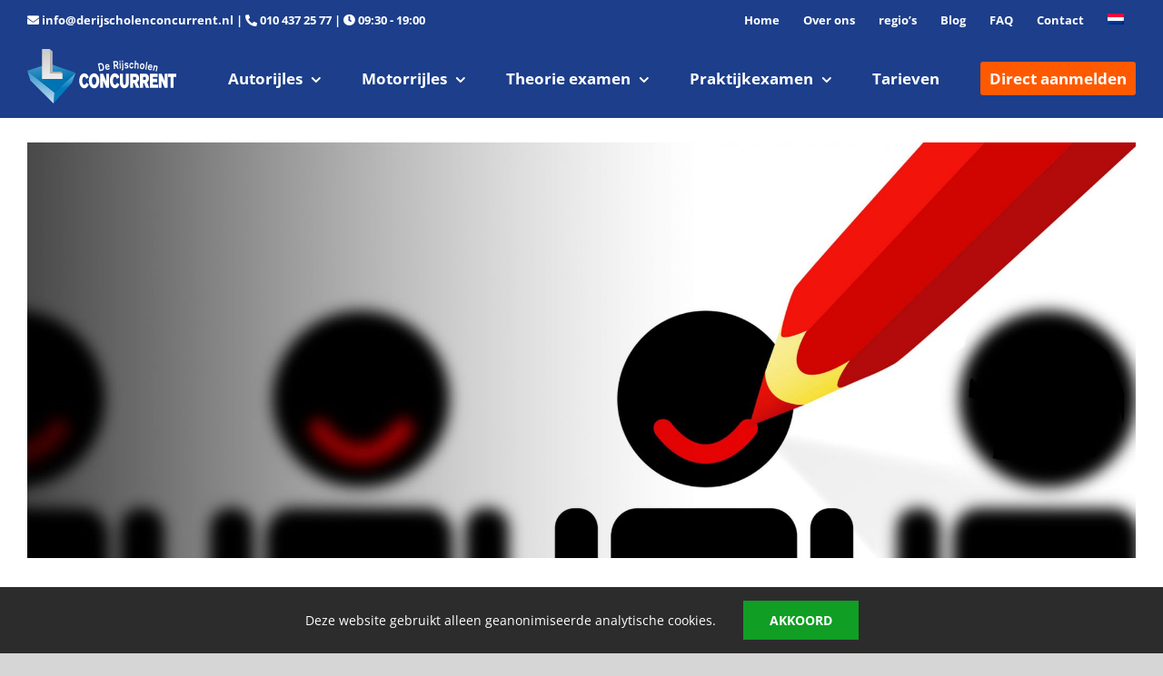

--- FILE ---
content_type: text/css; charset=UTF-8
request_url: https://www.derijscholenconcurrent.nl/wp-content/themes/Avada-Child-Theme/style.css?ver=6.9
body_size: 3303
content:
/*
Theme Name: Avada Child
Description: Child theme for Avada theme
Author: ThemeFusion
Author URI: https://theme-fusion.com
Template: Avada
Version: 1.0.0
Text Domain:  Avada
*/
/* Set here the basic colors/styling */
:root {
    --white: #fff;
    --black: #000;
    --primary-color: #1C3E8B;
    --secondary-color: #ff5900;
    --succes-color: #119E24;
}

#wrapper .fusion-button {
    font-family: 'Open Sans';
}

#main .color-white h1, #main .color-white h2, #main .color-white h3,
#main .color-white h4, #main .color-white h5, #main .color-white h6,
#main .color-white a, #main .color-white li, #main .color-white ul #main .color-white b,
#main .color-white strong, #main .color-white p {
    color: var(--white);
    color: #fff;
}

.fusion-image-hovers .hover-type-liftup:before {
    box-shadow: 0 1px 6px rgba(0,0,0,.2) !important;
}

/* Styling heade */
#wrapper .fusion-secondary-header {
    border: none;
}

#wrapper .fusion-logo img  {
    height: 60px !important;
    width: auto;
}

#wrapper .fusion-is-sticky .fusion-main-menu>ul>li>a span:hover {
    text-decoration: underline;
    color: var(--black);
    color: #000;
}

#wrapper .fusion-is-sticky .fusion-main-menu>ul>li>a:hover {
    color: var(--black);
    color: #000;
}

#wrapper .fusion-secondary-menu>ul>li {
    border: none;
}

#wrapper .fusion-main-menu .sub-menu li a {
    color: #000;
}

#wrapper .fusion-main-menu .sub-menu li a:hover {
    text-decoration: underline;
}

/* #wrapper .fusion-main-menu>ul>li>a span {
    border-bottom: 1px solid #fff;
} */

#wrapper .fusion-contact-info span {
    font-weight: bold;
}

#wrapper .fusion-contact-info span a:hover {
    text-decoration: underline;
}

#wrapper .fusion-main-menu .menu-cta span {
    background-color: var(--secondary-color);
    font-weight: 600;
    padding: 10px;
    border-bottom: 0;
    border-radius: 3px;
    color: var(--white);
    color: #fff;
}

#wrapper .fusion-is-sticky .fusion-main-menu .menu-cta span:hover {
    color: var(--white);
    color: #fff;
    text-decoration: underline;
}

#wrapper .fusion-main-menu .menu-cta span:hover, #wrapper .fusion-secondary-menu span:hover {
    text-decoration: underline;
}

#wrapper .fusion-secondary-menu span {
    font-weight: bold;
}

#wrapper .fusion-sticky-shadow .current_page_item span, #wrapper .fusion-sticky-shadow .current_page_item span a {
    color: var(--black);
    color: #000;
}

#wrapper .fusion-sticky-shadow .current-menu-ancestor>a {
    color: #000;
}

#wrapper .fusion-megamenu-holder {
    border-color: #051e57;
}

#wrapper .fusion-menu-highlight-label {
    font-size: 16px;
    float: left;
    margin-left: 0;
    padding-left: 0;
}

/* Styling homepage */
#main .header-wrapper h1, #main .header-wrapper h2, #main .header-wrapper h3,
#main .header-wrapper p, #main .header-wrapper ul, #main .header-wrapper li {
    color: var(--white);
    color: #fff;
}

#main .header-wrapper .button-header {
    font-size: 14px;
    font-weight: bold;
}

#main .header-wrapper li {
    font-size: 18px;
    padding-bottom: 4px;
}

#main .header-wrapper h2 {
    font-weight: bold;
    font-size: 30px !important;
}

#main .header-wrapper h3 {
    font-size: 21px;
}

#main .quote-wrapper .fusion-text {
    background-color: var(--white);
    background-color: #fff;
    max-width: 900px;
    margin: auto;
    -webkit-box-shadow:  6px 9px 40px -17px rgba(0, 0, 0, 0.76);
    -moz-box-shadow:  6px 9px 40px -17px rgba(0, 0, 0, 0.76);
    box-shadow: 6px 9px 40px -17px rgba(0, 0, 0, 0.76);
    border-radius: 3px;
}

#main .quote-wrapper .fusion-builder-row {
    margin-top: -2%;
}

#main .quote-wrapper .fusion-text .first-quote {
    text-align: center;
    font-size: 21px;
    font-weight: bold;
    padding: 20px 70px 10px 70px;
    color: var(--secondary-color);
    color: #ff5900;
    margin-bottom: 0;
}

#main .quote-wrapper .fusion-text .second-cta-sticky {
    padding: 0px 70px 6px 70px;
    font-size: 16px;
    font-weight: bold;
}

#main .quote-wrapper .fusion-text .second-cta-sticky a em {
    color: var(--primary-color);
    color: #1C3E8B;
    border-bottom: 2px solid var(--primary-color);
    border-radius: 0% 31% 41% 1% / 3% 66% 9% 0%;
}

#main .quote-wrapper .fusion-text .second-cta-sticky a em:hover {
    border-bottom: 2px solid var(--secondary-color);
}

#main .icons ul {
    list-style: none;
    padding: 0;
}

#main .icons li {
    padding-left: 1.3em;
    padding-bottom: 4px;
}

#main .icons li:before {
    content: url("https://www.derijscholenconcurrent.nl/wp-content/uploads/2020/11/check-icon-usp.svg");
    display: inline-block;
    margin: 0px 8px 0px -1.3em;
    width: 17px;
}

#main .border-title h2 {
    border-bottom: 4px solid var(--secondary-color);
    max-width: fit-content;
    border-radius: 0% 31% 41% 1% / 3% 66% 9% 0%;
}

#main .border-title-blue h2 {
    border-bottom: 4px solid #1E73BE;
    max-width: fit-content;
    border-radius: 0% 31% 41% 1% / 3% 66% 9% 0%;
}

/* Sticky element */
#main .quote-wrapper.fusion-container-stuck .fusion-text .first-quote {
    font-size: 17px;
    padding: 15px 25px 11px 35px;
}

#main .quote-wrapper.fusion-container-stuck .fusion-text {
    display: flex;
}

#main .quote-wrapper.fusion-container-stuck .second-cta-sticky {
    padding: 15px 40px 0px 20px;
}
/* End sticky element */


#main .services-wrapper a {
    color: var(--black);
    color: #000;
    border-bottom: 2px solid var(--black);
    max-width: fit-content;
    border-radius: 0% 31% 41% 1% / 3% 66% 9% 0%;
    font-weight: bold;
}

#main .services-wrapper a:hover {
    border-bottom: 2px solid var(--secondary-color);
}

#main .icon-after-link a:after {
    content: "\f054";
    font-family: 'Font Awesome 5 Free' !important;
    display: inline-block;
    margin-left: 5px;
    font-weight: 900;
    color: var(--black);
    color: #000;
    font-size: 13px;
}

#main .images-wrapper .fusion-one-fourth {
    width: 100%;
}

#main .elegant-testimonials-container.elegant-testimonial-container-1 .elegant-testimonials-content {
    font-family: inherit !important;
}

#main .images-wrapper .elegant-testimonials-description {
    margin-top: 12%;
}

#main .images-wrapper .elegant-testimonials-container .elegant-testimonials-description-container:before {
    top: 70px;
}

#main .image-text-wrapper .image-text-right-wrapper .fusion-column-wrapper {
    -webkit-filter: drop-shadow(0 5px 10px rgba(0, 0, 0, 0.1));
    filter: drop-shadow(0 5px 10px rgba(0, 0, 0, 0.1));
}

#main .image-text-left-wrapper img {
    clip-path: polygon(0% 9%, 99% 4%, 100% 100%, 0 98%);
}

#main .image-text-right-wrapper {
    margin-left: -10%;
    z-index: 99;
}

#main .images-wrapper .testimonial-text {
    color: #ffff;
    text-align: center;
    font-size: 15px;
    font-weight: bold;
    background-image: url(https://www.derijscholenconcurrent.nl/wp-content/uploads/2020/10/rijschool-background.svg);
    margin-top: -158px;
    z-index: 999;
    clip-path: polygon(25% 0%, 100% 0%, 100% 100%, 0% 100%);
}

#main .images-wrapper .testimonial-text p {
    margin-bottom: 0;
    padding: 35px 20px 35px 157px;
}

#main .page-content-link-wrapper .page-content-link-item {
    min-height: 380px;
}

#main .page-content-link-wrapper .page-content-link-item a {
    border-bottom: 2px solid var(--white);
    max-width: fit-content;
    border-radius: 0% 31% 41% 1% / 3% 66% 9% 0%;
    font-weight: bold;
}

#main .page-content-link-wrapper .page-content-link-item a:after {
    content: "\f054";
    font-family: 'Font Awesome 5 Free' !important;
    display: inline-block;
    margin-left: 5px;
    font-weight: 900;
    color: var(--white);
    color: #fff;
    font-size: 13px;
}

#main .page-content-link-wrapper .page-content-link-item a:hover, #main .image-text-right-wrapper a:hover {
    border-bottom: 2px solid var(--secondary-color);
}

#main .image-text-right-wrapper a {
    border-bottom: 2px solid var(--black);
    max-width: fit-content;
    border-radius: 0% 31% 41% 1% / 3% 66% 9% 0%;
    font-weight: bold;
    color: var(--black);
    color: #000;
}

#main .image-text-right-wrapper a:after {
    content: "\f054";
    font-family: 'Font Awesome 5 Free' !important;
    display: inline-block;
    margin-left: 5px;
    font-weight: 900;
    color: var(--black);
    color: #000;
    font-size: 13px;
}

#main .svg-image-resize img {
    width: 75px;
    height: auto;
}

#main .svg-custom img {
    height: 50px !important;
    padding-bottom: 5px;
}

#main .usp-services ul {
    list-style: none;
    padding: 0;
}

#main .usp-services li {
    padding-left: 1.3em;
}

#main .usp-services li:before {
    content: url("https://www.derijscholenconcurrent.nl/wp-content/uploads/2020/11/check-icon-usp.svg");
    display: inline-block;
    margin: 0px 8px 0px -1.3em;
    width: 17px;
}

#main .services-item:hover {
    background: #f9f9f9;
}

#main .elegant-card-wrapper .elegant-cards-description-wrapper {
    background-image: url(https://www.derijscholenconcurrent.nl/wp-content/uploads/2020/10/rijschool-background.svg);
    color: var(--white);
    color: #fff;
    clip-path: polygon(0% 0%, 100% 0%, 100% 94%, 0% 100%);
    border: 0;
    margin: -15% 0 0 10%;
    min-height: 300px;
    padding: 30px;
}

#main .elegant-card-wrapper .elegant-cards-description-wrapper h1, #main .elegant-card-wrapper .elegant-cards-description-wrapper h2,
#main .elegant-card-wrapper .elegant-cards-description-wrapper h3, #main .elegant-card-wrapper .elegant-cards-description-wrapper p,
#main .elegant-card-wrapper .elegant-cards-description-wrapper a, #main .elegant-card-wrapper .elegant-cards-description-wrapper li,
#main .elegant-card-wrapper .elegant-cards-description-wrapper ul {
    color: var(--white);
    color: #fff;
    font-family: "Open Sans", Arial, Helvetica, sans-serif !important;
}

.elegant-card-wrapper .elegant-cards-description-wrapper p, .elegant-card-wrapper .elegant-cards-description-wrapper a,
.elegant-card-wrapper .elegant-cards-description-wrapper li {
    font-size: 16px !important;
}

.quote-wrapper.fusion-sticky-transition .fusion-builder-row {
    margin-top: 0 !important;
    padding: 20px 0;
}

/* slider homepage */
#main .slider-page-carousels .wcp-carousel-main-wrap .rpc-style-2 img {
    opacity: 1;
}

#main .slider-page-carousels .wcp-carousel-main-wrap .rpc-style-2 .hover {
    background: none;
    font-size: 0;
}

#main .slider-page-carousels #carousel-319 .slick-next:before, #main .slider-page-carousels #carousel-319 .slick-prev:before {
    font-size: 20px;
}

#main .slider-page-carousels #carousel-319 .slick-slide .rpc_bg {
    background-image: linear-gradient(180deg, #00184e 0%,#1c3e8b 100%);
}

#main .slider-page-carousels .wcp-carousel-main-wrap .rpc-style-2 {
    font-size: 14px !important;
}

#main .slider-page-carousels .wcp-carousel-main-wrap .rpc-style-2 .date {
    display: none;
}

#main .slider-page-carousels a {
    pointer-events: none;
}
/* end homepage */

/* Start rijles/service page */

/* header-wrapper-sub */
#main .header-wrapper-sub li {
    font-size: 16px;
    padding-bottom: 4px;
}

#main .header-wrapper-sub .fusion-highlighted-text {
    padding-bottom: 4%;
}

/* #main .header-wrapper-sub .clip-style .fusion-column-wrapper {
    clip-path: polygon(0% 4%, 99% 0%, 100% 95%, 0 98%);
} */

#main .header-wrapper-sub ol {
    padding-left: 20px;
}
/* End - header wrapper sub */

/* check marks on li */
#main .icons-tekst ul {
    list-style: none;
    padding: 0;
}

#main .icons-tekst li {
    padding-left: 1.3em;
    padding-bottom: 4px;
}

#main .icons-tekst li:before {
    content: url("https://www.derijscholenconcurrent.nl/wp-content/uploads/2020/11/check-icon-usp.svg");
    display: inline-block;
    margin: 0px 8px 0px -1.3em;
    width: 17px;
}

/* subpage blok with image right */
main .text-image-wrapper .image-text-left-wrapper-second .fusion-column-wrapper {
    -webkit-filter: drop-shadow(0 5px 10px rgba(0, 0, 0, 0.1));
    filter: drop-shadow(0 5px 10px rgba(0, 0, 0, 0.1));
}

#main .image-text-image-wrapper img {
    clip-path: polygon(0% 9%, 99% 4%, 100% 100%, 0 98%);
}

#main .image-text-left-wrapper-second {
    z-index: 99;
    margin-right: -10%;
    margin-left: 10%;
}

#main .text-image-wrapper .image-text-left-wrapper-second .fusion-column-wrapper {
    -webkit-filter: drop-shadow(0 5px 10px rgba(0, 0, 0, 0.1));
    filter: drop-shadow(0 5px 10px rgba(0, 0, 0, 0.1));
}

#main .image-text-left-wrapper-second a {
    border-bottom: 2px solid var(--black);
    max-width: fit-content;
    border-radius: 0% 31% 41% 1% / 3% 66% 9% 0%;
    font-weight: bold;
    color: var(--black);
}

#main .image-text-left-wrapper-second a:hover {
    border-bottom: 2px solid var(--secondary-color);
}

#main .image-text-left-wrapper-second a:after {
    content: "\f054";
    font-family: 'Font Awesome 5 Free' !important;
    display: inline-block;
    margin-left: 5px;
    font-weight: 900;
    color: var(--black);
    color: #000;
    font-size: 13px;
}
/* End - subpage blok with image right  */

/* image left - text right block */
#main .page-content-link-wrapper-sub-page .page-content-link-item-height {
    min-height: 400px !important;
}

#main .page-content-link-wrapper-sub-page .page-content-link-item {
    min-height: 490px;
}

#main .page-content-link-wrapper-sub-page .page-content-link-item-extra {
    min-height: 515px !important;
}

#main .page-content-link-wrapper-sub-page .extra-height-blue {
    min-height: 530px !important;
}

#main .page-content-link-wrapper-sub-page .sub-high-item {
    min-height: 555px !important;
}

#main .page-content-link-wrapper-sub-page .high-item {
    min-height: 593px !important;
}

#main .page-content-link-wrapper-sub-page .sub-more-extra-high-item {
    min-height: 618px !important;
}

#main .page-content-link-wrapper-sub-page .extra-high-item {
    min-height: 637px !important;
}

#main .page-content-link-wrapper-sub-page .sub-extra-high-item {
    min-height: 647px !important;
}

#main .page-content-link-wrapper-sub-page .extra-sub-extra-high-item {
    min-height: 660px !important;
}

#main .page-content-link-wrapper-sub-page .more-extra-sub-extra-high-item {
    min-height: 670px !important;
}

#main .page-content-link-wrapper-sub-page .sub-super-extra-high {
    min-height: 706px !important;
}

#main .page-content-link-wrapper-sub-page .super-extra-high {
    min-height: 775px !important;
}

#main .page-content-link-wrapper-sub-page .super-extra-high-big {
    min-height: 790px !important;
}

/* End- image left - text right block */

/* Sign up container */
#main .gravity-form-container .gravity-form-kolom {
    color: var(--white);
    color: #fff;
    max-width: 1000px;
    margin: auto;
}

.gform_wrapper .gfield input:not([type=radio]):not([type=checkbox]):not([type=submit]):not([type=button]):not([type=image]):not([type=file]),
 .gform_wrapper .gfield_select[multiple=multiple], .gform_wrapper .gfield input:not([type=radio]):not([type=checkbox]):not([type=submit]):not([type=button]):not([type=image]):not([type=file]),
  .gform_wrapper .gfield select, .gform_wrapper .gfield textarea {
      color: #000 !important;
  }

#main .gravity-form-container .gravity-form-kolom {
    clip-path: polygon(0% -46%, 99% 4%, 100% 100%, 0 100%);
}

#main .gravity-form-container .gravity-form-kolom h2 {
    color: var(--white);
    color: #fff;
}

/* Gravity froms sign up */
#main .gravity-form-container .arrow-form-kolom {
    float: right;
    text-align: right;
}

#main .gravity-form-container .arrow-form-kolom img {
    width: 50px;
    transform: rotate(340deg);
    height: 50px;
}

#main .gform_wrapper .button, .gform_wrapper .gform_button {
    background-color: var(--succes-color);
    width: 99%;
}

#main .gform_wrapper .button:hover, .gform_wrapper .gform_button:hover {
    background-color: #0e861e;
}

#main .gravity-form-container .gravity-form-kolom .border-title h2 {
    border-bottom: 4px solid var(--white);
}

/* #main .gform_wrapper .gfield input:not([type=radio]):not([type=checkbox]):not([type=submit]):not([type=button]):not([type=image]):not([type=file]),
#main .gform_wrapper .gfield_select[multiple=multiple] {
    border: none;
} */

#main .gform_wrapper .gf_step span.gf_step_label, .gform_wrapper .gf_step span.gf_step_number {
    font-size: 16px;
    color: var(--black);
}

#main .gform_wrapper ul li.gfield {
    margin-top: 0;
    padding-right: 9px;
}

#main .gform_wrapper {
    margin-bottom: 0;
}

#main .gform_wrapper .gfield_required {
    color: var(--white);
}

#main .gform_wrapper label.gfield_label, .gform_wrapper legend.gfield_label {
    font-weight: 500;
}
/* End - Sign up container */

/* Gravity form sign up */
#main .gform_previous_button {
    width: 40% !important;
    float: left;
}

#main .gform_next_button, #gform_submit_button_4 {
    width: 40% !important;
    float: right;
}

#main .gform_wrapper .gfield input:not([type=radio]):not([type=checkbox]):not([type=submit]):not([type=button]):not([type=image]):not([type=file]),
#main .gform_wrapper .gfield_select[multiple=multiple], #main .gform_wrapper .gfield textarea {
    border-color: #00184e;
}


/* Related pages */
#main .related-pages-container .related-pages-column .related-pages-image img {
    width: 75px;
    height: 80px;
}

#main .related-pages-container .rotated {
    transform: rotate(-90deg) translate(-50%,-100%);
    position: absolute;
    left: -42px;
    top: -50px;
}

#main .related-pages-container .rotated h2 {
    font-size: 22px;
    border-bottom: 2px solid black;
    font-weight: bold;
}

/* End - related container */

/* price table container */
#main .price-table-container .price-table-kolom .integer-part {
    font-size: 21px;
}

#main .price-table-container .price-table-kolom .button-price-table {
    background-color: var(--succes-color);
    font-weight: bold;
}

#main .price-table-container .price-table-kolom .button-price-table:hover {
    background-color: #0e861e;
}

#main .price-table-container .price-table-kolom .fusion-pricing-table .standout .panel-footer,
#main .price-table-container .price-table-kolom .fusion-pricing-table .standout .panel-heading {
    padding: 0px;
}

#main .price-table-container .price-table-kolom .full-boxed-pricing .standout .panel-container {
    padding: 25px;
}

#main .price-table-container .price-table-kolom .pricing-table-1.full-boxed-pricing.fusion-pricing-table .panel-heading h3 {
    font-size: 36px;
}

#main .price-table-container .price-table-kolom {
    clip-path: polygon(0% -38%, 99% 4%, 100% 100%, 0 98%);
}

#main .price-table-container .price-table-kolom .fusion-pricing-table .panel-heading {
    border-bottom: 0;
}

#main  .price-table-container .price-table-kolom .fusion-pricing-table .panel-body {
    padding: 5px;
}

#main .link-custom-underline a  {
    border-bottom: 2px solid var(--black);
    max-width: fit-content;
    border-radius: 0% 31% 41% 1% / 3% 66% 9% 0%;
    font-weight: bold;
    color: var(--black);
}

#main .link-custom-underline a:hover {
    border-bottom: 2px solid var(--secondary-color);
}

#main .link-custom-underline a:after {
    content: "\f054";
    font-family: 'Font Awesome 5 Free' !important;
    display: inline-block;
    margin-left: 5px;
    font-weight: 900;
    color: var(--black);
    font-size: 13px;
}

#main .price-link-container h2, #main .price-link-container h3, #main .price-link-container h4,
#main .price-link-container p, #main .price-link-container li, #main .price-link-container ul {
    color: var(--white);
    color: #fff;
}

#main .price-link-container .fusion-text a {
    color: var(--white);
    color: #fff;
    text-decoration: underline;
}
/* End - price table container */

/* Start landingpage */
#main .landingpage-container a {
    font-weight: bold;
}

#main .landingpage-container a:hover {
    text-decoration: underline;
}

#main .button-sidebar-landingpage {
    width: 100%;
}

#main .landing-page-right .rplg-badge2 {
    width: 100%;
}

#main .toggle-content ul {
    list-style: none;
    padding: 0;
}

#main .toggle-content li {
    padding-left: 1.3em;
    padding-bottom: 4px;
}

#main .toggle-content li:before {
    content: url("https://www.derijscholenconcurrent.nl/wp-content/uploads/2020/11/check-icon-usp.svg");
    display: inline-block;
    margin: 0px 8px 0px -1.3em;
    width: 17px;
}

#main .fusion-accordian #accordian-1 .panel-title a {
    font-size: 16px;
}

#main .container-exam-index a {
    font-weight: bold;
}

#main .container-exam-index a:hover {
    text-decoration: underline;
}

#main .toggle a {
    border-bottom: 0 !important;
}

#main .toggle a:after {
    content: none;
}

/* End landingpage */

/* Tarieven */
#main .tarieven-car-container .pricing-table-2 .list-group .list-group-item, .tarieven-car-container .pricing-table-2 .list-group .list-group-item:last-child {
    padding: 11px 5px;
    font-size: 15px;
}

#main .button-prices span {
    font-size: 11px;
}

#main .orange .prices-table .standout .panel-heading h3 {
    color: var(--secondary-color);
    color: #ff5900;
}

#main .read-the-terms a {
    font-weight: bold;
}

#main .read-the-terms a:hover {
    text-decoration: underline;
}

/* End - tarieven */

/* Google review */
#main .rplg-badge2 .rplg-badge2-border {
    background: none !important;
}

.rplg .rplg-badge2 {
    box-shadow: none !important;
}

.left-item-review, .left-item-review h2, .left-item-review p {
    color: var(--white) !important;
}
/* Old google review */

/* Faq */
#main .faq-page-container a {
    font-weight: bold;
}
/* End - FAQ */

/* Blog */
.blog .fusion-header-wrapper, .single-post .fusion-header-wrapper {
    background-color: var(--primary-color) !important;
}

.single-post #content {
    margin-top: 5%;
}

.blog #content {
    margin-top: 12%;
    margin-bottom: 5%;
}

.single-post #content .related-posts {
    margin-bottom: 5%;
}

.blog #content .fusion-content-sep, .single-post #content .title-sep-container {
    display: none;
}

.blog #content .fusion-image-wrapper img, .blog #content .fusion-image-wrapper {
    min-height: 306px;
    max-height: 306px;
}

 .blog #content .category-geslaagd {
     display: none;
 }

.blog #content .fusion-post-title {
    min-height: 52px;
}

.blog #content .fusion-post-content-container {
    min-height: 75px;
}
/* End blog */

/* sign up */
#wrapper .gform_page_footer .button+.button {
    float: right !important;
    width: 40% !important;
}

/* Styling footer -> always start with #wrapper .fusion-footer */
#wrapper .fusion-footer a {
    color: #fff;
}

#wrapper .fusion-footer a:hover {
    text-decoration: underline;
}

#wrapper .fusion-footer ul {
    list-style: none;
    padding: 0;
}

#wrapper .fusion-footer li {
    padding-left: 0;
    width: 100%;
    float: left;
}

#wrapper .fusion-footer li:before {
    display: inline-block;
    margin: -2px 5px 0 0;
    font-family: 'Font Awesome 5 Free' !important;
    font-size: 22px;
    color: #fff;
    content: '\f879';
    text-align: center;
    width: 25px;
    float: left;
    font-weight: 900;
}

#wrapper .fusion-footer .arround-icon-mail li:before {
    display: inline-block;
    margin: -2px 5px 0 0;
    font-family: 'Font Awesome 5 Free' !important;
    font-size: 22px;
    color: #fff;
    content: '\f0e0';
    text-align: center;
    width: 25px;
    float: left;
    font-weight: 900;
}

#wrapper .fusion-footer .social li:before {
    display: inline-block;
    margin: -2px 5px 0 0;
    font-family: 'Font Awesome 5 Brands' !important;
    font-size: 22px;
    color: #fff;
    content: '\f39e';
    text-align: center;
    width: 25px;
    float: left;
    font-weight: 900;
}

#wrapper .fusion-footer .social li+li:before {
    content: '\f16d';
}

.svg-image-resize.svg-custom, .svg-image-resize {
    height: 75px;
}

--- FILE ---
content_type: text/css; charset=UTF-8
request_url: https://www.derijscholenconcurrent.nl/wp-content/themes/Avada-Child-Theme/css/mobile.css?ver=6.9
body_size: 1811
content:
/*
Theme Name: Avada Child
Description: Child theme for Avada theme
Author: ThemeFusion
Author URI: https://theme-fusion.com
Template: Avada
Version: 1.0.0
Text Domain:  Avada
*/
/* Global colors */
:root {
    --white: #fff;
    --black: #000;
    --primary-color: #1C3E8B;
    --secondary-color: #ff5900;
    --succes-color: #119E24;
}

@media only screen and (max-width: 1410px) {
    /* Tarieven */
    #main .prices-services, #main .three-block-container, #main .big-table-container, #main .combine-container {
        margin-left: 10px;
        margin-right: 10px;
    }

    /* Flyout menu */
    .fusion-mobile-menu .menu-cta {
        margin-top: 5px;
    }

    .fusion-mobile-menu .menu-cta span {
        background-color: var(--secondary-color);
        padding: 5px 10px;
        color: var(--white);
    }
}

/* small screens pc */
@media only screen and (max-width: 1340px) {
    #main .faq-page-container {
        padding: 20px 50px;
    }

    /* Tarieven */
    #main .full-boxed-pricing .panel-body .price .integer-part {
    font-size: 40px;
    }

    /* #main .pricing-table-2.full-boxed-pricing.fusion-pricing-table .panel-heading h3 {
        font-size: 10px;
    } */

    #main #voorwaarden {
        padding: 0 20px;
    }
}

@media only screen and (max-width: 1305px) {
    /* header */
    #main .header-wrapper {
        padding: 40px 40px 0px 40px !important;
    }

    /* Rijles regios */
    #main .regio-container {
        padding: 0 30px;
    }
}


/* tabblad */
@media only screen and (max-width: 1100px) {

    /* Overal padding op mobiel*/
    .mobiel {
        padding-left: 40px !important;
        padding-right: 40px !important;
        padding-bottom: 20px !important;
        padding-top: 40px !important;
    }

    /* header */
    #main .header-wrapper-sub {
        padding: 40px 40px 20px 40px !important;
    }

    #main .left-item-review, #main .right-item-review  {
        padding: 0 30px !important;
    }

    /* End - header */
    /* Banner */
    #main .spacing-seperator-first {
        margin-top: 20% !important;
    }

    #main .seperator-nested-second {
        margin-top: 4% !important;
    }

    #main .header-wrapper-sub .right-nested-banner .fusion-column-wrapper {
        min-height: 402px !important;
        background-size: cover !important;
    }

    #main .header-home-right .fusion-column-wrapper {
        min-height: 402px !important;
        background-size: contain !important;
    }

    /* End - Banner */
    /* Sticky element */
    #main .quote-wrapper.fusion-container-stuck .fusion-text .first-quote {
        font-size: 14px;
        padding: 10px;
    }

    #main .quote-wrapper.fusion-container-stuck .second-cta-sticky {
        font-size: 14px;
        padding: 10px;
        margin: 0;
    }

    #main .quote-wrapper.fusion-container-stuck .fusion-text {
        max-width: initial;
        margin: auto;
    }

    #main .quote-wrapper {
        margin-top: -2%;
    }

    #main .quote-wrapper .fusion-text .first-quote {
        font-size: 15px;
        padding: 20px 30px 10px 30px;
    }

    #main .quote-wrapper .fusion-text {
        max-width: 900px;
    }

    #main .quote-wrapper {
        top: 61px !important;
    }

    /* End - Sticky element */
    #main .landingpage-container .landing-page-left {
        padding: 0 30px 25px 30px;
    }

    #main .landingpage-container {
        margin-bottom: 0 !important;
    }

    #main .image-text-wrapper {
        margin-top: 0;
    }

    #main .image-text-wrapper .image-text-left-wrapper {
        padding: 20px;
        text-align: center;
    }

    /* two color block */
    #main .page-content-link-wrapper-sub-page .page-content-link-item {
        margin-bottom: 10%
    }

    #main .page-content-link-wrapper-sub-page {
        margin-bottom: 0;
    }

    #main .price-link-container {
        margin-top: 0;
    }

    /* End - two color block */
    /* Nested prices link */
    #main .price-link-nested-kolom {
        padding: 0 19px;
    }

    /* End - nested prices block */
    /* Direct to */
    #main .related-pages-container .rotated {
        left: 0;
    }

    #main .gravity-form-container .arrow-form-kolom {
        margin-top: -65px;
    }

    #main .gravity-form-container .arrow-form-kolom img {
        transform: rotate(315deg);
    }

    #main .gform_wrapper .button, .gform_wrapper .gform_button {
        font-size: 11px;
        padding: 10px 20px;
    }

    /* End direct to  */
    /* H1 op mobiel kleiner */
    #main h1 {
        font-size: 37px !important;
    }

    #main h2 {
        font-size: 28px !important;
    }

    /* Homepage */
    .header-wrapper .title-homepage h1 .fusion-highlighted-text {
        margin-bottom: 4%;
    }

    #main .header-wrapper h2 {
        font-size: 27px !important;
    }

    #main .header-wrapper h3 {
        font-size: 18px;
    }

    #main .header-wrapper {
        padding: 40px 40px 0px 40px !important;
    }

    #main .header-wrapper .header-right-column {
        margin-top: 10% !important;
    }

    .home #main .quote-wrapper {
        margin-top: 0%;
        margin-bottom: 16%;
    }

    #main .svg-image-resize img {
        width: 95px;
    }

    #main .slider-page-carousels .slick-list {
        height: 495px !important;
    }

    #main .page-content-link-wrapper .page-content-link-item-first {
        margin-bottom: 10%;
    }

    /* End homepage */
    /* Autorijles page */
    #main .image-text-left-wrapper-second {
        margin-left: auto;
        margin-right: auto;
    }

    #main .image-text-image-wrapper {
        text-align: center;
    }

    #main .image-text-right-wrapper {
        margin: 0 auto;
    }

    #main .flex-items {
        display: -ms-flexbox;
        display: -webkit-flex;
        display: flex;
        -webkit-flex-direction: column;
        -ms-flex-direction: column;
        flex-direction: column;
        -webkit-flex-wrap: nowrap;
        -ms-flex-wrap: nowrap;
        flex-wrap: nowrap;
        -webkit-justify-content: flex-start;
        -ms-flex-pack: start;
        justify-content: flex-start;
        -webkit-align-content: stretch;
        -ms-flex-line-pack: stretch;
        align-content: stretch;
        -webkit-align-items: flex-start;
        -ms-flex-align: start;
        align-items: flex-start;
    }

    #main .flex-item-second {
        -webkit-order: 2;
        -ms-flex-order: 2;
        order: 2;
        -webkit-flex: 0 1 auto;
        -ms-flex: 0 1 auto;
        flex: 0 1 auto;
        -webkit-align-self: auto;
        -ms-flex-item-align: auto;
        align-self: auto;
    }

    #main .flex-item-first {
        -webkit-order: 1;
        -ms-flex-order: 1;
        order: 1;
        -webkit-flex: 0 1 auto;
        -ms-flex: 0 1 auto;
        flex: 0 1 auto;
        -webkit-align-self: auto;
        -ms-flex-item-align: auto;
        align-self: auto;
    }

    #main .image-text-right-wrapper {
        margin: 0 3% 0 3%;
    }

    #main .image-text-left-wrapper-second {
        margin: 0 0 0 3%;
    }

    /* End - autorijles page */

    /* Contact */
    #main .wrapper-contact {
        padding: 0 15px !important;
    }

    /* subpage */
    #main .normal-text .fusion-column-wrapper {
        padding: 0px 15px !important;
    }
    /* end-subpage */

    /* Start sign up */
    #main .form-sign-up {
        padding: 0 35px;
    }

    #main .bigger-title h1 {
        font-size: 27px !important;
    }
    /* Sign off */
}

@media only screen and (max-width: 1000px) {
    #main .combine-left table, #main .combine-right table {
        width: 100%;
    }

    #main .combine-left tbody tr td+td, #main .combine-right tbody tr td+td {
        text-align: right;
    }

    #main .combine-right table {
        width: 100%;
    }
}

@media only screen and (max-width: 875px) {
    #main .full-boxed-pricing .panel-body .price .integer-part {
    font-size: 35px;
    }
}

@media only screen and (max-width: 820px) {

    /* Menu */
    #mobile-menu-mobiel-menu img {
        width: 21px !important;
    }

    /*  Header */
    #wrapper .fusion-secondary-menu {
        display: none;
    }

    #wrapper .fusion-main-menu>ul>li {
        padding-right: 10px
    }

    /* End - header */
    /* Banner */
    #main .spacing-seperator-first {
        margin-top: 13% !important;
    }

    /* End - banner  */
    /* Sticky element */
    #main .quote-wrapper {
        top: 0 !important;
    }

    /* End - sticky */
    /* Homepage */
    #main .header-wrapper .header-right-column {
        margin-top: 5% !important;
    }

    #main .header-home-right .fusion-column-wrapper {
        min-height: 360px !important;
    }

    #main .header-wrapper .header-left-column {
        margin-bottom: 10%;
    }

    .home #main .quote-wrapper {
        margin-bottom: 3%;
    }

    #main .image-text-right-wrapper {
        margin-left: auto;
    }

    /* End - homepage */
    /* Autorijles page */
    #main .image-text-left-wrapper-second {
        margin-left: auto;
        margin-right: auto;
    }

    #main .image-text-image-wrapper {
        text-align: center;
    }

    #main .image-text-right-wrapper .fusion-column-wrapper {
        margin: 0 5% 0 6%;
    }

    #main .image-text-left-wrapper-second .fusion-column-wrapper {
        margin: 0 1% 0 5%;
    }

    /* End - autorijles page */

    /* tarieven */
    #main .right-table-mobile table {
        width: 104%
    }
    /* end - tarieven */

    /* two color blocks */
    #wrapper #main .page-content-link-item-height, #wrapper #main .page-content-link-item, #wrapper #main .page-content-link-item-extra ,
    #wrapper #main .extra-height-blue, #wrapper #main .sub-high-item, #wrapper #main .high-item, #wrapper #main .sub-more-extra-high-item,
    #wrapper #main .extra-high-item, #wrapper #main .sub-extra-high-item, #wrapper #main .extra-sub-extra-high-item, #wrapper #main .more-extra-sub-extra-high-item,
    #wrapper #main .sub-super-extra-high, #wrapper #main .super-extra-high {
        min-height: auto !important;
    }

}

/* Mobiel */
@media only screen and (max-width: 500px) {

    /* Overal padding op mobiel*/
    .mobiel {
        padding-left: 40px !important;
        padding-right: 40px !important;
        padding-bottom: 20px !important;
        padding-top: 40px !important;
    }

    /* header */
    #main .header-wrapper-sub {
        padding: 40px 40px 20px 40px !important;
    }

    #wrapper .fusion-secondary-menu {
        display: none;
    }

    /* End - header */
    /* Banner */
    #main .spacing-seperator-first {
        margin-top: 37% !important;
    }

    #main .seperator-nested-second {
        margin-top: 15% !important;
    }

    /* End - Banner */
    /* Sticky element */
    #main .quote-wrapper.fusion-container-stuck .fusion-text .first-quote {
        font-size: 14px;
        padding: 10px;
    }

    #main .quote-wrapper.fusion-container-stuck .second-cta-sticky {
        font-size: 14px;
        padding: 10px;
        margin: 0;
    }

    #main .quote-wrapper.fusion-container-stuck .fusion-text {
        max-width: 355px;
        margin: auto;
    }

    .home #main .quote-wrapper {
        margin-top: 10%;
    }

    #main .quote-wrapper .fusion-text .first-quote {
        font-size: 15px;
        padding: 20px 30px 10px 30px;
    }

    #main .quote-wrapper .fusion-text {
        max-width: 350px;
    }

    #main .quote-wrapper {
        top: 0 !important;
    }

    /* End - Sticky element */
    #main .landingpage-container .landing-page-left {
        padding: 0 30px 25px 30px;
    }

    #main .landingpage-container {
        margin-bottom: 0 !important;
    }

    #main .image-text-wrapper {
        margin-top: 0;
    }

    #main .image-text-wrapper .image-text-left-wrapper {
        padding: 20px;
    }

    /* two color block */
    #main .page-content-link-wrapper-sub-page .page-content-link-item {
        margin-bottom: 10%
    }

    #main .page-content-link-wrapper-sub-page {
        margin-bottom: 0;
    }

    #main .price-link-container {
        margin-top: 0;
    }

    /* End - two color block */
    /* Nested prices link */
    #main .price-link-nested-kolom {
        padding: 0 19px;
    }

    /* End - nested prices block */
    /* Direct to */
    #main .related-pages-container .rotated {
        left: 0;
    }

    #main .gravity-form-container .arrow-form-kolom {
        margin-top: -65px;
    }

    #main .gravity-form-container .arrow-form-kolom img {
        transform: rotate(315deg);
    }

    #main .gform_wrapper .button, .gform_wrapper .gform_button {
        font-size: 11px;
        padding: 10px 20px;
    }

    /* H1 op mobiel kleiner */
    #main h1 {
        font-size: 29px !important;
    }

    #main h2 {
        font-size: 28px !important;
    }

    /* Verbergen op mobiel */
    #main .no-mobile {
        display: none !important;
    }

    /* Titels footer groter op mobiel*/
    .fusion-footer-widget-area .widget-title {
        font-size: 22px !important;
    }

    /* SVG op over pagina centreren */
    .mobiel .mobiel-svg {
        position: relative;
        left: -27%;
        margin-bottom: 35px !important;
    }

    /* menu onder hamburger mobiel */
    .fusion-icon-bars::after {
        content: "MENU";
        font-style: normal;
        text-transform: uppercase;
        font-size: 10px;
        padding-left: 0;
        position: absolute;
        float: right;
        margin-top: 30px;
        right: 4px;
        font-family: Open Sans;
    }

    /* Homepage */
    .home #wrapper .header-wrapper h1 {
        font-size: 23px !important;
    }

    .header-wrapper .title-homepage h1 .fusion-highlighted-text {
        margin-bottom: 4%;
    }

    #main .header-wrapper h2 {
        font-size: 20px !important;
    }

    #main .header-wrapper h3 {
        font-size: 18px;
    }

    #main .header-wrapper {
        padding: 40px 40px 0px 40px !important;
    }

    #main .header-wrapper .header-right-column {
        margin-top: 10% !important;
    }

    .home #main .quote-wrapper {
        margin-top: 0%;
        margin-bottom: 10%;
    }

    #main .svg-image-resize img {
        width: 95px;
    }

    #main .slider-page-carousels .slick-list {
        height: 495px !important;
    }

    #main .page-content-link-wrapper .page-content-link-item-first {
        margin-bottom: 10%;
    }

    /* End homepage */
    /* Start rijlespage */
    #main .image-text-right-wrapper .fusion-column-wrapper {
        margin: 0 4% 0 4%;
    }

    #main .image-text-left-wrapper-second .fusion-column-wrapper {
        margin: 0 0% 0 4%;
    }
    /* End rijlespage */

    /* Tarieven */
    #main .full-boxed-pricing .panel-body .price .time {
        display: block;
    }
}


--- FILE ---
content_type: image/svg+xml
request_url: https://www.derijscholenconcurrent.nl/wp-content/uploads/2020/11/derijscholenconcurrent-rotterdam.svg
body_size: 1964
content:
<?xml version="1.0" encoding="UTF-8"?> <svg xmlns="http://www.w3.org/2000/svg" xmlns:xlink="http://www.w3.org/1999/xlink" id="Layer_1" data-name="Layer 1" viewBox="0 0 322.83 118.03"><defs><style>.cls-1{fill:#fff;}.cls-2{fill:url(#linear-gradient);}.cls-3{fill:url(#linear-gradient-2);}.cls-4{fill:url(#linear-gradient-3);}.cls-5{fill:url(#linear-gradient-4);}.cls-6{fill:url(#linear-gradient-5);}.cls-7{fill:url(#linear-gradient-6);}.cls-8{fill:url(#linear-gradient-7);}</style><linearGradient id="linear-gradient" x1="69.52" y1="12.45" x2="84.09" y2="104.98" gradientUnits="userSpaceOnUse"><stop offset="0.12" stop-color="#fafcfe"></stop><stop offset="0.78" stop-color="#007cbc"></stop></linearGradient><linearGradient id="linear-gradient-2" x1="30.1" y1="145.04" x2="28.92" y2="3.92" gradientUnits="userSpaceOnUse"><stop offset="0.08" stop-color="#e4eefa"></stop><stop offset="0.34" stop-color="#95c7e5"></stop><stop offset="0.57" stop-color="#55a7d3"></stop><stop offset="0.76" stop-color="#2790c7"></stop><stop offset="0.91" stop-color="#0b81bf"></stop><stop offset="1" stop-color="#007cbc"></stop></linearGradient><linearGradient id="linear-gradient-3" x1="35.53" y1="-66.78" x2="55.23" y2="68.58" gradientUnits="userSpaceOnUse"><stop offset="0" stop-color="#f3f6fb"></stop><stop offset="1" stop-color="#0073b3"></stop></linearGradient><linearGradient id="linear-gradient-4" x1="67.71" y1="34.48" x2="49.29" y2="34.48" gradientUnits="userSpaceOnUse"><stop offset="0" stop-color="#f9f9f9"></stop><stop offset="1" stop-color="#8a8a89"></stop></linearGradient><linearGradient id="linear-gradient-5" x1="59.86" y1="35.39" x2="59.57" y2="56.52" gradientUnits="userSpaceOnUse"><stop offset="0" stop-color="#f9f9f9"></stop><stop offset="1" stop-color="#8c8c8b"></stop></linearGradient><linearGradient id="linear-gradient-6" x1="54.32" y1="-6.86" x2="54.32" y2="96.8" gradientUnits="userSpaceOnUse"><stop offset="0" stop-color="#c6c6c6"></stop><stop offset="1" stop-color="#fff"></stop></linearGradient><linearGradient id="linear-gradient-7" x1="29.43" y1="-6.52" x2="47.92" y2="25.52" gradientUnits="userSpaceOnUse"><stop offset="0" stop-color="#cbcaca"></stop><stop offset="1" stop-color="#fff"></stop></linearGradient></defs><path class="cls-1" d="M163.21,50.82l2.29-.45c2.48-.48,3.62-1.87,2.77-6.2-.64-3.29-2.21-5.22-5-4.69l-2.23.44,2.13,10.9ZM158,37.5l4.7-.92c4.62-.9,7.27,2.28,8.21,7.08,1.07,5.45-.49,8.78-4.47,9.56l-5.17,1Z" transform="translate(-4.76 -6)"></path><path class="cls-1" d="M180.55,43.14c-.09-.64-1-2.28-2.52-2a2.68,2.68,0,0,0-2.14,2.73l4.66-.68Zm-4.33,2.91a2.76,2.76,0,0,0,2.91,2.57,3.06,3.06,0,0,0,2.52-2.1l2.16,1.13a5.18,5.18,0,0,1-4.29,3.63c-3.11.45-5.31-2-5.83-5.56s.88-6.54,4-7,5,2,5.62,6.29Z" transform="translate(-4.76 -6)"></path><path class="cls-1" d="M194.44,40.08l2.79-.23a2.26,2.26,0,0,0,2-2.73,2.34,2.34,0,0,0-2.82-2.34L194,35l.42,5.11Zm-3.21-7.71,5.67-.47c2.89-.23,4.76,1.78,5,4.76.31,3.82-1.66,4.87-2.28,5.23l3.59,6.6-3,.24-3.15-6-2.44.2.51,6.25-2.55.21Z" transform="translate(-4.76 -6)"></path><path class="cls-1" d="M204.71,36.32,207,36.2l.62,12.1-2.33.12-.62-12.1Zm-.26-4.92,2.34-.12.15,3-2.33.12Z" transform="translate(-4.76 -6)"></path><path class="cls-1" d="M210.15,31.13l2.33-.08.1,3-2.33.08-.1-3Zm3,18.28c.08,2.27-1.54,2.75-3.14,2.81h-.31l-.09-2.68h.09a1,1,0,0,0,1.08-1l-.43-12.44,2.34-.08Z" transform="translate(-4.76 -6)"></path><path class="cls-1" d="M222.3,39.65a2.54,2.54,0,0,0-2.45-1.7c-1.09,0-1.78.47-1.77,1.19,0,2.11,6.11.26,6.15,4.83A4,4,0,0,1,220,48.25a5.49,5.49,0,0,1-4.71-2.17L217,44.37a3,3,0,0,0,2.8,1.48,1.75,1.75,0,0,0,1.87-1.43c0-2.06-6-.3-6-4.9,0-2.73,1.86-3.94,4.25-4a4.7,4.7,0,0,1,4,2.16Z" transform="translate(-4.76 -6)"></path><path class="cls-1" d="M233.05,40.32a2.28,2.28,0,0,0-2-2c-1.67-.05-2.56,1.7-2.6,3.6s.66,3.68,2.28,3.72c1.4,0,2-1.2,2.42-2.29l2,1.36c-.7,1.76-1.86,3.67-4.48,3.61-3-.08-4.72-2.85-4.63-6.46s2-6.3,5.11-6.23c2.36.06,3.47,1.72,4,3.55Z" transform="translate(-4.76 -6)"></path><path class="cls-1" d="M238.2,31.24l2.33.14-.37,6.12h0a3.11,3.11,0,0,1,2.86-1.31c1.64.1,3.48,1.07,3.27,4.58l-.49,8-2.33-.14.44-7.17c.1-1.67-.39-2.43-1.58-2.5-1.76-.1-2.41,1.73-2.5,3.21l-.37,6.21-2.33-.14Z" transform="translate(-4.76 -6)"></path><path class="cls-1" d="M251.34,43.18c-.19,1.88.47,3.73,2.13,3.9s2.67-1.52,2.86-3.4-.47-3.73-2.13-3.89-2.68,1.51-2.86,3.39Zm7.43.75c-.36,3.59-2.44,6.13-5.57,5.81s-4.66-3.21-4.3-6.8,2.44-6.14,5.57-5.82S259.13,40.33,258.77,43.93Z" transform="translate(-4.76 -6)"></path><rect class="cls-1" x="254.33" y="40.82" width="17.05" height="2.34" transform="matrix(0.13, -0.99, 0.99, 0.13, 182.44, 291.19)"></rect><path class="cls-1" d="M273.63,44.52c.1-.64-.25-2.47-1.8-2.72a2.69,2.69,0,0,0-2.86,2l4.66.75Zm-5,1.47a2.77,2.77,0,0,0,2,3.33,3.06,3.06,0,0,0,3-1.26l1.72,1.74A5.16,5.16,0,0,1,270.19,52c-3.1-.51-4.46-3.49-3.88-7.06s2.81-6,5.91-5.47,4.16,3.41,3.47,7.69Z" transform="translate(-4.76 -6)"></path><path class="cls-1" d="M279.66,41l2.29.47-.24,1.18h0a3.13,3.13,0,0,1,2.89-.91c2.25.46,3,2.1,2.42,4.71l-1.67,8.11-2.29-.48,1.5-7.24c.22-1.08,0-2.22-1.14-2.46s-2.22.52-2.67,2.7l-1.29,6.26-2.29-.48Z" transform="translate(-4.76 -6)"></path><path class="cls-1" d="M218.3,78.74c0,5.09-2.28,5.09-3,5.09s-3,0-3-5.09V59.52H205.7V79.36c0,8.11,4.81,11.74,9.58,11.74a9.16,9.16,0,0,0,6.47-2.71c2.05-2.1,3.14-5.22,3.14-9V59.52H218.3Zm-68.63-20c-7.44,0-11.33,8.15-11.33,16.21s3.89,16.2,11.33,16.2S161,83,161,74.9,157.1,58.69,149.67,58.69Zm0,24.9c-4.4,0-4.74-6.66-4.74-8.69,0-5.61,1.68-8.69,4.74-8.69,3.49,0,4.73,4.48,4.73,8.69C154.4,78.91,153.16,83.59,149.67,83.59Zm-16.18-4-.73-.49-.26.84c-.79,2.51-2.68,3.68-3.71,3.68-4.39,0-4.74-6.66-4.74-8.69,0-5.53,1.67-8.69,4.57-8.69,1.6,0,3.11,1.58,3.75,3.94l.24.89.77-.53,4.21-2.93.43-.3-.2-.49c-2.19-5.45-5.27-8.1-9.44-8.1-6.43,0-10.92,6.66-10.92,16.21,0,8,3.89,16.2,11.33,16.2,3.75,0,7.16-3,9.12-7.94l.19-.49-.43-.3Zm42.44-3.77-6.47-15.86-.17-.41h-6.44V90.27H169v-16l6.54,15.65.17.4h6.37V59.52h-6.12Zm24,3.77-.73-.49-.26.84c-.79,2.51-2.68,3.68-3.71,3.68-4.39,0-4.73-6.66-4.73-8.69,0-5.53,1.66-8.69,4.56-8.69,1.58,0,3.12,1.62,3.75,3.94l.25.89.76-.53L204,67.58l.43-.3-.2-.49c-2.18-5.45-5.27-8.1-9.44-8.1-6.43,0-10.91,6.66-10.91,16.21,0,8,3.89,16.2,11.32,16.2,3.76,0,7.17-3,9.12-7.94l.2-.49-.44-.3ZM243,78.09c2.55-1.37,4.18-4.51,4.18-8.24,0-6.66-3-10.33-8.3-10.33H227.67V90.27h6.59V79.69h2.24l4,10.17.16.41H248l-.37-.9Zm-4.58-5.17h-4.16V66.29h4.17c1.43,0,2.16,1.15,2.16,3.31S239.86,72.88,238.42,72.92Zm64.35,2.87-6.48-15.86-.16-.41h-6.44V90.27h6.12v-16l6.53,15.64.17.4h6.37V59.52h-6.11Zm-25.7,1.83h9.57v-7h-9.57V66.54h10.26v-7H270.48V90.27h17.73v-7H277.07Zm-12.66.47c2.55-1.37,4.18-4.51,4.18-8.24,0-6.66-2.95-10.33-8.31-10.33H249.07V90.27h6.59V79.69h2.25l4,10.17.16.41h7.32l-.37-.9Zm-4.59-5.17h-4.16V66.29h4.18c1.43,0,2.16,1.15,2.16,3.31S261.27,72.88,259.82,72.92ZM310,59.52v7h5.51V90.27h6.59V66.54h5.52v-7Z" transform="translate(-4.76 -6)"></path><polygon class="cls-2" points="104.88 51.65 96.81 73.3 56.95 118.03 58.96 94.23 104.88 51.65"></polygon><polygon class="cls-3" points="58.96 94.23 56.95 118.03 6.95 68.17 0 47.19 58.96 94.23"></polygon><polygon class="cls-4" points="104.88 51.65 58.96 94.23 0 47.19 47.27 31.7 104.88 51.65"></polygon><path class="cls-5" d="M53.43,6l6.14,5.14V60l-6.42,3H48.44s-2.57-3.42-2.57-5.56" transform="translate(-4.76 -6)"></path><polyline class="cls-6" points="76.4 52.38 73.09 49.11 54.83 49.11 42.82 55.4 51.67 55.96"></polyline><polygon class="cls-7" points="48.67 52.38 48.67 0 32.23 0 32.23 64.71 41.48 64.71 48.67 64.71 76.4 64.71 76.4 52.38 48.67 52.38"></polygon><polyline class="cls-8" points="48.67 0 48.67 52.38 47.96 52.38 47.96 0"></polyline></svg> 

--- FILE ---
content_type: image/svg+xml
request_url: https://www.derijscholenconcurrent.nl/wp-content/uploads/2020/11/sticky-derijscholenconcurrent.svg
body_size: 1997
content:
<?xml version="1.0" encoding="UTF-8"?> <svg xmlns="http://www.w3.org/2000/svg" xmlns:xlink="http://www.w3.org/1999/xlink" id="Layer_1" data-name="Layer 1" viewBox="0 0 322.86 118.03"><defs><style>.cls-1{fill:#1d1d1b;}.cls-2{fill:url(#Naamloos_verloop);}.cls-3{fill:url(#Naamloos_verloop_2);}.cls-4{fill:url(#Naamloos_verloop_3);}.cls-5{fill:url(#Naamloos_verloop_4);}.cls-6{fill:url(#Naamloos_verloop_5);}.cls-7{fill:url(#Naamloos_verloop_6);}.cls-8{fill:url(#Naamloos_verloop_7);}</style><linearGradient id="Naamloos_verloop" x1="69.52" y1="106.55" x2="84.09" y2="14.02" gradientTransform="matrix(1, 0, 0, -1, 0, 119)" gradientUnits="userSpaceOnUse"><stop offset="0.12" stop-color="#fafcfe"></stop><stop offset="0.78" stop-color="#007cbc"></stop></linearGradient><linearGradient id="Naamloos_verloop_2" x1="30.1" y1="-26.04" x2="28.92" y2="115.08" gradientTransform="matrix(1, 0, 0, -1, 0, 119)" gradientUnits="userSpaceOnUse"><stop offset="0.08" stop-color="#e4eefa"></stop><stop offset="0.34" stop-color="#95c7e5"></stop><stop offset="0.57" stop-color="#55a7d3"></stop><stop offset="0.76" stop-color="#2790c7"></stop><stop offset="0.91" stop-color="#0b81bf"></stop><stop offset="1" stop-color="#007cbc"></stop></linearGradient><linearGradient id="Naamloos_verloop_3" x1="35.53" y1="185.78" x2="55.23" y2="50.42" gradientTransform="matrix(1, 0, 0, -1, 0, 119)" gradientUnits="userSpaceOnUse"><stop offset="0" stop-color="#f3f6fb"></stop><stop offset="1" stop-color="#0073b3"></stop></linearGradient><linearGradient id="Naamloos_verloop_4" x1="67.71" y1="84.5" x2="49.29" y2="84.5" gradientTransform="matrix(1, 0, 0, -1, -4.76, 113)" gradientUnits="userSpaceOnUse"><stop offset="0" stop-color="#f9f9f9"></stop><stop offset="1" stop-color="#8a8a89"></stop></linearGradient><linearGradient id="Naamloos_verloop_5" x1="59.86" y1="83.61" x2="59.57" y2="62.48" gradientTransform="matrix(1, 0, 0, -1, 0, 119)" gradientUnits="userSpaceOnUse"><stop offset="0" stop-color="#f9f9f9"></stop><stop offset="1" stop-color="#8c8c8b"></stop></linearGradient><linearGradient id="Naamloos_verloop_6" x1="54.32" y1="125.86" x2="54.32" y2="22.2" gradientTransform="matrix(1, 0, 0, -1, 0, 119)" gradientUnits="userSpaceOnUse"><stop offset="0" stop-color="#c6c6c6"></stop><stop offset="1" stop-color="#fff"></stop></linearGradient><linearGradient id="Naamloos_verloop_7" x1="29.44" y1="125.52" x2="47.93" y2="93.48" gradientTransform="matrix(1, 0, 0, -1, 0, 119)" gradientUnits="userSpaceOnUse"><stop offset="0" stop-color="#cbcaca"></stop><stop offset="1" stop-color="#fff"></stop></linearGradient></defs><path class="cls-1" d="M158.45,44.82l2.29-.45c2.48-.48,3.62-1.87,2.77-6.2-.64-3.29-2.21-5.22-5-4.69l-2.23.44,2.13,10.9ZM153.24,31.5l4.7-.92c4.62-.9,7.27,2.28,8.21,7.08,1.07,5.45-.49,8.78-4.47,9.56l-5.17,1Z"></path><path class="cls-1" d="M175.79,37.14c-.09-.64-1-2.28-2.52-2a2.68,2.68,0,0,0-2.14,2.73l4.66-.68Zm-4.33,2.91a2.76,2.76,0,0,0,2.91,2.57,3,3,0,0,0,2.52-2.1l2.16,1.13a5.17,5.17,0,0,1-4.29,3.63c-3.11.45-5.31-2-5.83-5.56s.88-6.54,4-7,5,2,5.62,6.29Z"></path><path class="cls-1" d="M189.68,34.08l2.79-.23a2.26,2.26,0,0,0,2-2.46,2.51,2.51,0,0,0,0-.27,2.34,2.34,0,0,0-2.82-2.34l-2.41.22.42,5.11Zm-3.21-7.71,5.67-.47c2.89-.23,4.76,1.78,5,4.76.31,3.82-1.66,4.87-2.28,5.23l3.59,6.6-3,.24-3.15-6-2.44.2.51,6.25-2.55.21Z"></path><path class="cls-1" d="M200,30.32l2.29-.12.62,12.1-2.33.12-.62-12.1Zm-.26-4.92,2.34-.12.15,3-2.33.12Z"></path><path class="cls-1" d="M205.39,25.13l2.33-.08.1,3-2.33.08Zm3,18.28c.08,2.27-1.54,2.75-3.14,2.81h-.31l-.09-2.68h.09a1,1,0,0,0,1.08-.92v-.08l-.43-12.44,2.34-.08Z"></path><path class="cls-1" d="M217.54,33.65a2.54,2.54,0,0,0-2.45-1.7c-1.09,0-1.78.47-1.77,1.19,0,2.11,6.11.26,6.15,4.83a4,4,0,0,1-3.7,4.28h-.53a5.49,5.49,0,0,1-4.71-2.17l1.71-1.71a3,3,0,0,0,2.8,1.48,1.74,1.74,0,0,0,1.87-1.43c0-2.06-6-.3-6-4.9,0-2.73,1.86-3.94,4.25-4a4.68,4.68,0,0,1,4,2.16Z"></path><path class="cls-1" d="M228.29,34.32a2.27,2.27,0,0,0-2-2c-1.67,0-2.56,1.7-2.6,3.6s.66,3.68,2.28,3.72c1.4,0,2-1.2,2.42-2.29l2,1.36c-.7,1.76-1.86,3.67-4.48,3.61-3-.08-4.72-2.85-4.63-6.46s2-6.3,5.11-6.23c2.36.06,3.47,1.72,4,3.55Z"></path><path class="cls-1" d="M233.44,25.24l2.33.14-.37,6.12h0a3.13,3.13,0,0,1,2.86-1.31c1.64.1,3.48,1.07,3.27,4.58l-.49,8-2.33-.14.44-7.17c.1-1.67-.39-2.43-1.58-2.5-1.76-.1-2.41,1.73-2.5,3.21l-.37,6.21-2.33-.14Z"></path><path class="cls-1" d="M246.58,37.18c-.19,1.88.47,3.73,2.13,3.9s2.67-1.52,2.86-3.4-.47-3.73-2.13-3.89-2.68,1.51-2.86,3.39Zm7.43.75c-.36,3.59-2.44,6.13-5.57,5.81s-4.66-3.21-4.3-6.8,2.44-6.14,5.57-5.82S254.37,34.33,254,37.93Z"></path><rect class="cls-1" x="249.67" y="35.25" width="17.02" height="2.34" transform="translate(188.45 287.66) rotate(-82.52)"></rect><path class="cls-1" d="M268.87,38.52c.1-.64-.25-2.47-1.8-2.72a2.68,2.68,0,0,0-2.86,2l4.66.75Zm-5,1.47a2.78,2.78,0,0,0,2,3.33,3.07,3.07,0,0,0,3-1.26l1.72,1.74a5.15,5.15,0,0,1-5.16,2.2c-3.1-.51-4.46-3.49-3.88-7.06s2.81-6,5.91-5.47,4.16,3.41,3.47,7.69Z"></path><path class="cls-1" d="M274.9,35l2.29.47L277,36.65h0a3.14,3.14,0,0,1,2.89-.91c2.25.46,3,2.1,2.42,4.71l-1.67,8.11-2.29-.48,1.5-7.24c.22-1.08,0-2.22-1.14-2.46s-2.22.52-2.67,2.7l-1.29,6.26-2.29-.48Z"></path><path class="cls-1" d="M213.54,72.74c0,5.09-2.28,5.09-3,5.09s-3,0-3-5.09V53.52h-6.6V73.36c0,8.11,4.81,11.74,9.58,11.74A9.15,9.15,0,0,0,217,82.39c2-2.1,3.14-5.22,3.14-9V53.52h-6.59Zm-68.63-20c-7.44,0-11.33,8.15-11.33,16.21s3.89,16.2,11.33,16.2S156.24,77,156.24,68.9s-3.9-16.21-11.33-16.21Zm0,24.9c-4.4,0-4.74-6.66-4.74-8.69,0-5.61,1.68-8.69,4.74-8.69,3.49,0,4.73,4.48,4.73,8.69,0,4-1.24,8.64-4.73,8.64Zm-16.18-4-.73-.49-.26.84c-.79,2.51-2.68,3.68-3.71,3.68-4.39,0-4.74-6.66-4.74-8.69,0-5.53,1.67-8.69,4.57-8.69,1.6,0,3.11,1.58,3.75,3.94l.24.89.77-.53,4.21-2.93.43-.3-.2-.49c-2.19-5.45-5.27-8.1-9.44-8.1-6.43,0-10.92,6.66-10.92,16.21,0,8,3.89,16.2,11.33,16.2,3.75,0,7.16-3,9.12-7.94l.19-.49-.43-.3Zm42.44-3.77L164.7,54l-.17-.41h-6.44V84.27h6.15v-16l6.54,15.65.17.4h6.37V53.52H171.2Zm24,3.77-.73-.49-.26.84c-.79,2.51-2.68,3.68-3.71,3.68-4.39,0-4.73-6.66-4.73-8.69,0-5.53,1.66-8.69,4.56-8.69,1.58,0,3.12,1.62,3.75,3.94l.25.89.76-.53,4.18-3,.43-.3-.2-.49c-2.18-5.45-5.27-8.1-9.44-8.1-6.43,0-10.91,6.66-10.91,16.21,0,8,3.89,16.2,11.32,16.2,3.76,0,7.17-3,9.12-7.94l.2-.49-.44-.3Zm43.07-1.55c2.55-1.37,4.18-4.51,4.18-8.24,0-6.66-3-10.33-8.3-10.33H222.91V84.27h6.59V73.69h2.24l4,10.17.16.41h7.34l-.37-.9Zm-4.58-5.17H229.5V60.29h4.17c1.43,0,2.16,1.15,2.16,3.31S235.1,66.88,233.66,66.92ZM298,69.79l-6.48-15.86-.16-.41h-6.44V84.27h6.12v-16l6.53,15.64.17.4h6.37V53.52H298Zm-25.7,1.83h9.57v-7h-9.57V60.54h10.26v-7H265.72V84.27h17.73v-7H272.31Zm-12.66.47c2.55-1.37,4.18-4.51,4.18-8.24,0-6.66-2.95-10.33-8.31-10.33H244.31V84.27h6.59V73.69h2.25l4,10.17.16.41h7.32l-.37-.9Zm-4.59-5.17H250.9V60.29h4.18c1.43,0,2.16,1.15,2.16,3.31s-.73,3.28-2.18,3.32Zm50.18-13.4v7h5.51V84.27h6.59V60.54h5.52v-7Z"></path><polygon class="cls-2" points="104.88 51.65 96.81 73.3 56.95 118.03 58.96 94.23 104.88 51.65"></polygon><polygon class="cls-3" points="58.96 94.23 56.95 118.03 6.95 68.17 0 47.19 58.96 94.23"></polygon><polygon class="cls-4" points="104.88 51.65 58.96 94.23 0 47.19 47.27 31.7 104.88 51.65"></polygon><path class="cls-5" d="M48.67,0l6.14,5.14V54l-6.42,3H43.68s-2.57-3.42-2.57-5.56"></path><polyline class="cls-6" points="76.4 52.38 73.09 49.11 54.83 49.11 42.82 55.4 51.67 55.96"></polyline><polygon class="cls-7" points="48.67 52.38 48.67 0 32.23 0 32.23 64.71 41.48 64.71 48.67 64.71 76.4 64.71 76.4 52.38 48.67 52.38"></polygon><polyline class="cls-8" points="48.67 0 48.67 52.38 47.96 52.38 47.96 0"></polyline></svg> 